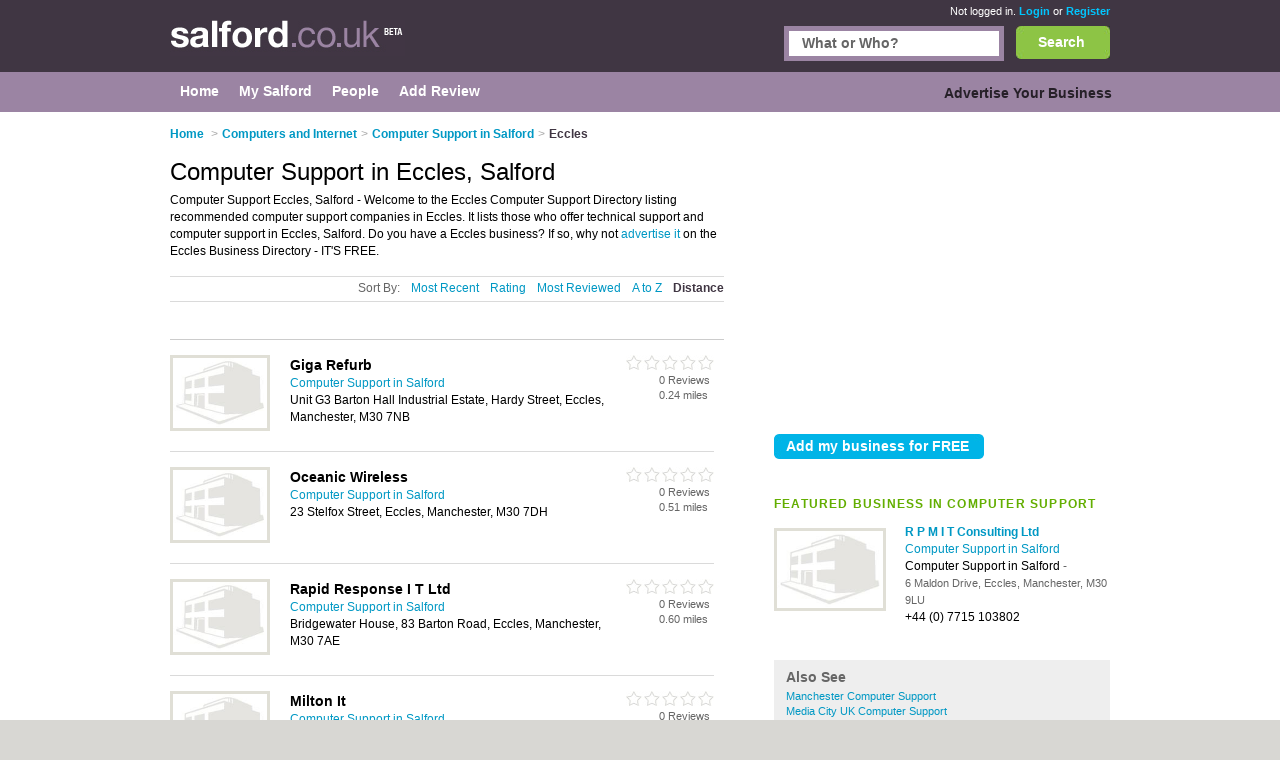

--- FILE ---
content_type: text/html; charset=utf-8
request_url: https://www.salford.co.uk/computer-support/eccles/
body_size: 27007
content:


<!DOCTYPE html>
<html xmlns="http://www.w3.org/1999/xhtml" xml:lang="en" lang="en">

<head id="Head1"><title>Computer Support Eccles, Salford - Computer Support Companies in Eccles</title><meta http-equiv="content-type" content="text/html; charset=iso-8859-1" /><meta name="viewport" content="width=device-width, initial-scale=1.0" /><meta name="description" content="Computer Support Eccles, Salford - Eccles computer support, technical support & computer support companies." />
<meta name="keywords" content="Computer Support Salford, Salford Computer Support, Computer Support in Salford, computer support companies in Salford, Salford technical support, technical support Salford, technical support in Salford" />
<meta name="geo.placename" content="Computer Support at Salford, UK" />


<script>
    document.addEventListener('DOMContentLoaded', () => { setTimeout(initGTM, 5500); });


    function initGTM() {
        if (window.gtmDidInit) {
            // Don't load again
            return false;
        }

        window.gtmDidInit = true;

        // Create the script
        const script = document.createElement('script');
        script.type = 'text/javascript';
        script.onload = () => {
            window.dataLayer = window.dataLayer || [];
            function gtag() { dataLayer.push(arguments); }
            gtag('js', new Date());
            gtag('config', 'G-LVG7V0KR5Z');
        }
        script.src = 'https://www.googletagmanager.com/gtag/js?id=G-E1RENC0QRH';

        // We are still deferring the script
        script.defer = true;

        // Append the script to the body of the document
        document.getElementsByTagName('body')[0].appendChild(script);
    }
</script>
<link rel='canonical' href="https://www.salford.co.uk/computer-support/eccles/" /> 

<link rel="preconnect" href="https://pagead2.googlesyndication.com" /><link rel="preconnect" href="https://googleads.g.doubleclick.net" />
	
	
       <script async src="https://fundingchoicesmessages.google.com/i/pub-3530520775673424?ers=1"></script>
<script>
function waitForGoogCsa(callback, maxAttempts = 15, delay = 200) {
    let attempts = 0;
    (function check() {
        if (typeof window._googCsa === "function") {
            console.log("✅ _googCsa ready");
            callback();
        } else if (++attempts < maxAttempts) {
            setTimeout(check, delay);
        } else {
            console.warn("⚠️ _googCsa never became available");
        }
    })();
}
(function() {
  console.log("🌍 Funding Choices bootstrap starting");
  let started = false;


  function startAds(reason) {
    if (started) return;
    started = true;
    console.log("🚀 Starting ads (" + reason + ")");
    const s1 = document.createElement("script");
    s1.src = "https://pagead2.googlesyndication.com/pagead/js/adsbygoogle.js";
    s1.async = true;
    document.head.appendChild(s1);

    const s2 = document.createElement("script");
    s2.src = "https://www.google.com/adsense/search/ads.js";
    s2.async = true;
    document.head.appendChild(s2);

    window.setTimeout(() => {
      (function(g,o){g[o]=g[o]||function(){(g[o].q=g[o].q||[]).push(arguments);};g[o].t=1*new Date;})(window,"_googCsa");
      window.dispatchEvent(new Event("adCodeLoaded"));
    },300);
  }

  function checkExistingConsent(fc) {
    try {
      const d = fc.getConsentData && fc.getConsentData();
      if (d && (d.consentSignal === "CONSENT_GRANTED" || d.consentFormState === "CONSENT_GRANTED")) {
        startAds("already granted");
        return true;
      }
      if (d && (d.consentSignal === "CONSENT_NOT_GRANTED" || d.consentFormState === "CONSENT_NOT_GRANTED")) {
        console.log("🚫 Consent denied — no ads");
        return true;
      }
    } catch (e) {
      console.warn("⚠️ getConsentData() failed:", e);
    }
    return false;
  }

  // Wait until Funding Choices is ready
  function waitForFC() {
    const fc = window.googlefc;
    if (!fc) return setTimeout(waitForFC, 250);

    fc.callbackQueue = fc.callbackQueue || [];

    // First: check immediately
    if (checkExistingConsent(fc)) return;

    console.log("🕓 Waiting for user choice…");
    fc.callbackQueue.push({
      'CONSENT_DATA_READY': () => {
        console.log("📩 CONSENT_DATA_READY");
        if (checkExistingConsent(fc) === false) startAds("CONSENT_DATA_READY fallback");
      },
      'consentDataReady': () => {
        console.log("📩 consentDataReady (lowercase)");
        if (checkExistingConsent(fc) === false) startAds("consentDataReady fallback");
      }
    });
  }

  waitForFC();
})();
</script>




    <link href="/Content/main.min.css" rel="preload" as="style" onload="this.onload=null;this.rel='stylesheet'"/>
<link href="/Content/main.min.css" rel="stylesheet"/>
</head>

<body id="bodytag" class="yui-skin-sam">
    <form method="post" action="/computer-support/eccles/" id="frmMain">
<div class="aspNetHidden">
<input type="hidden" name="__EVENTTARGET" id="__EVENTTARGET" value="" />
<input type="hidden" name="__EVENTARGUMENT" id="__EVENTARGUMENT" value="" />
<input type="hidden" name="__VIEWSTATE" id="__VIEWSTATE" value="/[base64]/[base64]/[base64]/[base64]/[base64]/[base64]" />
</div>

<script type="text/javascript">
//<![CDATA[
var theForm = document.forms['frmMain'];
if (!theForm) {
    theForm = document.frmMain;
}
function __doPostBack(eventTarget, eventArgument) {
    if (!theForm.onsubmit || (theForm.onsubmit() != false)) {
        theForm.__EVENTTARGET.value = eventTarget;
        theForm.__EVENTARGUMENT.value = eventArgument;
        theForm.submit();
    }
}
//]]>
</script>


        

        
        <div class="outer" id="divMainOuter">
            <div>
                <div class="header">
                    <div class="inner">
                        

<a href="/" class="logo" title="Salford">
    <img title="Salford.co.uk" src="/Images/CityLogos/logo-Salford.jpg" width="235" height="36" alt="Salford.co.uk"/>
</a>
                        
        <div class="status">
            <span>Not logged in.</span> <a href="/Login.aspx">Login</a> or
            <a href="/Register.aspx">Register</a>
        </div>
    
                        


<style>
    #search {
        border: #9b84a3 5px solid;
        display: inline-block;
        float: right;
        height: 25px;
        margin-right: 12px;
        width: 210px;
    }
    .bSearch {
        background: url(/Images/buttons/b-search.jpg) no-repeat top left;
        border: none;
        color: #fff;
        display: block;
        float: right;
        font-size: 14px;
        font-weight: bold;
        height: 33px!important;
        text-align: center;
        width: 94px!important;
    }
    #searchCategories {
        border: #9b84a3 5px solid;
        display: inline-block;
        float: right;
        height: 25px;
        margin-right: 12px;
        width: 210px;
    }
    div.search {
        left: 0;
        margin: 0;
        padding: 0px 0;
        position: relative;
        top: -26px;
        width: 80%;
        display: inline-block;
    }
    div.search {
        float: right;
    }
    
    .searchInput {
        border: 0;
        margin: 0;
        padding: 4px 4px 5px 13px;
        width: 193px;
    }
    .search input {
        font-size: 14px;
        font-weight: bold;
    }

    .autoComplete {
        background: white;
        border: 1px solid #9B84A3;
        z-index: 999;
        position: absolute;
    }
    .autoComplete ul {
        list-style-type: none;
        padding: 5px;
        margin: 0;
     
    }
    .autoComplete ul li {
        padding: 2px 5px;
        white-space: nowrap;
        list-style: none;
        overflow: hidden;

    }
    .autoComplete ul li:hover {
        background: #eee;
    }

</style>
<div class="search mobile-hide">
    
    <button
        id="lnkSearch"
        onclick="searchClick()"
        class="btn bSearch" >Search</button>
    <div id="searchCategories">
        <input id="searchInput" name="searchInput" type="text" class="searchInput" tabindex="2">
        <div id="searchContainer" class="autoComplete"></div>
    </div>

 
  
</div>

<script language="javascript" defer>


    function searchClick() {

        var search = document.getElementById(searchInputId).value;
        console.log(search);
        if (search != null) {
            console.log('search now');
            var url = "/api/search/search?search=" + search;
            console.log(url);
            window.location.href = url;
            return false;
        }

    }

    var autoSearchTimer;

    var searchContainerId = "searchContainer";
    var searchInputId = "searchInput";
    var searchPageUrl = "AutocompleteSearch.aspx";
    var searchPrompt = "What or Who?";

    window.addEventListener('DOMContentLoaded', setup);

    function setup() {
        setupAutoComplete(searchInputId, searchContainerId, searchPageUrl, searchPrompt);
        document.addEventListener("click", function (e) {
            closeAllLists(e.target);
        });
    }

    function setupAutoComplete(inputId, containerId, pageUrl, inputPrompt) {
        console.log(inputId, containerId, pageUrl);
        var input = document.getElementById(inputId);
        console.log(input);
        input.onkeyup = function () {
            if (this.value.length > 2) {
                var searchFor = this.value;
                if (autoSearchTimer) {
                    clearTimeout(autoSearchTimer);
                }
                autoSearchTimer = setTimeout(function () {
                    autoComplete(searchFor, inputId, pageUrl, containerId);
                }, 1000);
            }
        };

        input.value = inputPrompt;
        input.onfocus =
            function () {
                if (input.value == inputPrompt)
                    input.value = '';
            };

        input.onblur =
            function () {
                if (input.value == '')
                    input.value = inputPrompt;
            };

    }

    function autoComplete(query, inputId, pageUrl, resultsId) {
        var input = document.getElementById(inputId);
        var url = "/" + pageUrl + "?query=" + query;
        console.log(url);
        fetch(url).then(response => {
            var resultRaw = response.text();
            resultRaw.then(r => {
                console.log('r', r);
                var result = r.split(";");
                if (result.length>0) {
                    showResults(resultsId, result, inputId);
                }
            });

        })
        .catch(error => {
            console.log('error', error);
        });
    }
    function showResults(listId, terms, inputId) {

        if (terms.length == 0) return;
        var res = document.getElementById(listId);
        var inp = document.getElementById(inputId);
        res.innerHTML = '';
        let list = '';
        for (i = 0; i < terms.length; i++) {
            list += '<li>' + terms[i] + '</li>';
        }
        res.innerHTML = '<ul>' + list + '</ul>';
        res.addEventListener("click", function (e) {
            /*insert the value for the autocomplete text field:*/
            console.log('clicked ', e);
            console.log('clicked ', e, e.target.innerHTML);
            inp.value = e.target.innerHTML;
            console.log(inp.value);
            closeAllLists();
        });
    }

    function closeAllLists(elmnt) {
        /*close all autocomplete lists in the document,
        except the one passed as an argument:*/
        var x = document.getElementsByClassName("autoComplete");

        var inp = document.getElementsByClassName("autoCompleteInput");
        console.log(x, inp);
        for (var i = 0; i < x.length; i++) {
            for (var y = 0; y < inp.length; y++) {
                if (elmnt != x[i] && elmnt != inp[y]) {
                    x[i].innerHTML = '';
                }
            }

        }
    }
</script>

                    </div>
                </div>
                <div class="main-menu">
                    <div class="inner">
                        
    

<div class="topLeftMenu mobile-hide">

    
<ul class="navigation">
    <li><a href="../../" class="subCatHome"><span>Home</span></a></li><li><a href="../../PersonMy.aspx" class="subCatMySalford"><span>My Salford</span></a></li><li><a href="../../People.aspx" class="subCatPeople"><span>People</span></a></li><li class="lastTab"><a href="../../AddReviewSearch.aspx" class="subCatAddReview"><span>Add Review</span></a></li>
</ul>

</div>
    

<div class="topRightMenu mobile-hide">

 
<ul class="navigation">
    <li class="lastTab"><a href="../../SearchMyBusiness.aspx" class="subCatAdvertiseYourBusiness"><span>Advertise Your Business</span></a></li>
</ul>

</div>

                    </div>
                </div>
                <div class="innerContainer">
                    <div class="inner">
                        <div class="main">
                            
    <style>
        

        /* Default desktop layout */
        /*.leftContent {
            order: 1;
            width: 70%;
        }

        .right {
            order: 2;
            width: 30%;
        }*/

        /* On small screens, stack vertically */
        @media screen and (max-width: 720px) {

            .breadcrumb li:first-child,
            .breadcrumb li:nth-child(2) .arrowBreadCrum {
                display: none;
            }
            .header .inner {
                width: 100%;
            }
            .main {
                display: flex;
                flex-wrap: wrap;
            }

            .leftContent, .right {
                width: 88% !important;
            }

            .leftContent {
                order: 1;
            }

            .right {
                order: 2;
            }
        }
    </style>
    <script type="text/javascript">
        function collapseIfUnfilled(adElement, intervalMs, maxWaitMs) {
            intervalMs = intervalMs || 100;
            maxWaitMs = maxWaitMs || 5000;

            var startTime = new Date().getTime();

            function poll() {
                var status = adElement.getAttribute('data-ad-status');

                if (status === 'unfilled') {
                    adElement.style.display = 'none';
                } else if (status !== 'filled' && new Date().getTime() - startTime < maxWaitMs) {
                    setTimeout(poll, intervalMs);
                }
            }

            poll();
        }

        //// Wait for the ad to be rendered first
        //window.addEventListener('load', function () {
        //    var ads = document.getElementsByClassName('adsbygoogle');
        //    for (var i = 0; i < ads.length; i++) {
        //        collapseIfUnfilled(ads[i]);
        //    }
        //});
    </script>


    

<ol class="breadcrumb mobile-hide-small" itemscope itemtype="http://schema.org/BreadcrumbList">
    <li itemprop="itemListElement" itemscope itemtype="http://schema.org/ListItem">
        <a itemprop="item" href="/">
            <span itemprop="name">Home</span>
        </a><meta itemprop="position" content="1"/>
    </li>
    <li itemprop="itemListElement" itemscope="" itemtype="http://schema.org/ListItem"><span class="arrowBreadCrum">></span><a itemprop="item" href="/computers-internet/"><span itemprop="name">Computers and Internet</span></a><meta itemprop="position" content="2"></meta></li><li itemprop="itemListElement" itemscope="" itemtype="http://schema.org/ListItem"><span class="arrowBreadCrum">></span><a itemprop="item" href="/computer-support/"><span itemprop="name">Computer Support in Salford</span></a><meta itemprop="position" content="3"></meta></li><li itemprop="itemListElement" itemscope="" itemtype="http://schema.org/ListItem"><span class="arrowBreadCrum">></span><span itemprop="name">Eccles</span><meta itemprop="position" content="4"></meta></li>
</ol>
    
    
        <script type="text/javascript" charset="utf-8">

            if (window._googCsa) {
                console.log("⚡ _googCsa already loaded — calling showAds immediately");
                showAds();
            } else {
                window.addEventListener('adCodeLoaded', showAds);
            }

            function showAds() {
                var city = 'Salford';
                if (city.toLowerCase() === 'cardiff'||city.toLowerCase() === 'colchester' ||city.toLowerCase() === 'macclesfield' ) {
                    adLoadWithAltTerms();
                } else {
                    adLoad();
                }
            }
            function getBest2OtherTerms(mainCat) {
                // 1. Collect fields
                var providers = [
                    'computer support companies',
                    '',
                    '',
                    '',
                ];

                var products = [
                    'computer support',
                    '',
                    'technical support',
                    'computer maintenance, computer technician services, computer services'
                ];

                var productOther = 'computer maintenance, computer technician services, computer services';

                var productOtherItems= productOther
                    ? productOther.split(',').map(x => x.trim()).filter(x => x.length > 0)
                    : [];

                function normalize(term) {
                    if (!term) return '';
                    term = term.trim().toLowerCase();

                    // Remove basic plural 's' if the word is >3 letters and doesn't end in 'ss'
                    if (term.endsWith('s') && !term.endsWith('ss') && term.length > 3) {
                        term = term.slice(0, -1);
                    }

                    return term;
                }

                function isDistinct(newTerm, selectedTerms) {
                    var newNorm = normalize(newTerm);
                    var mainNorm = normalize(mainCat);

                    return newNorm !== mainNorm &&
                        !selectedTerms.some(existing => {
                            var existingNorm = normalize(existing);
                            return existingNorm === newNorm;
                        });
                }



                var final = [];

                // 3. Pick 1 provider term
                for (var i = 0; i < providers.length; i++) {
                    var term = providers[i];
                    if (term && isDistinct(term, final)) {
                        final.push(term.trim());
                        break;
                    }
                }

                // 4. Pick 1 product term
                for (var i = 0; i < products.length; i++) {
                    var term = products[i];
                    if (term && isDistinct(term, final)) {
                        final.push(term.trim());
                        break;
                    }
                }

                // 5. Pick 1 productOther term (prefer this last)
                for (var i = 0; i < productOtherItems.length; i++) {
                    var term = productOtherItems[i];
                    if (term && isDistinct(term, final)) {
                        final.push(term.trim());
                        break;
                    }
                }

                // 6. Fill up any missing with other unique terms (just in case)
                var backup = providers.concat(products, productOtherItems);
                for (var i = 0; i < backup.length && final.length < 3; i++) {
                    var term = backup[i];
                    if (term && isDistinct(term, final)) {
                        final.push(term.trim());
                    }
                }

                return final.slice(0, 2); 
            }

            function adLoadWithAltTerms() {
                console.log("adLoadWithAltTerms - ads load now results3");

                var inClause = 'Eccles Salford';

                var hasArea = 'True';
                var inClauseCity = ' Salford';
                console.log('hasArea', hasArea);
                console.log('inclause', inClause);
                console.log('inclause city', inClauseCity);

                var mainCat = "Computer Support";
                var query = "Computer Support " + " in " + inClause;
                console.log("adBlock1 query", query);
                var pageOptions = {
                    "pubId": "partner-pub-3530520775673424",
                    'query':query,
                    'styleId': '7623551183',
                   'adsafe': 'high'
               };
                var adBlock1Query = query;

               var adblock1 = {
                   'container': 'adcontainer1',
                   adLoadedCallback: function (containerName, adsLoaded) {
                       console.log(containerName);
                       var adCount = countAdsByIdPrefix(containerName);
                       console.log(containerName + (adsLoaded ? ' received ads.' : ' no ads.',adCount));
                       reportAd('adcontainer1', adsLoaded,adCount,adBlock1Query);
                   }
               };

               var doneOther = true;
               var other2Terms = getBest2OtherTerms(mainCat);
               var adBlock2Query = query;
               var pageOptions2 = Object.assign({}, pageOptions);
               if (other2Terms.length > 0) {
                   query = other2Terms[0] + " in " + inClauseCity;
                   adBlock2Query = query;
                   pageOptions2.query = adBlock2Query;
                   console.log("adBlock2 query", adBlock2Query);
               } else {
                   doneOther = false;
               }
               var adblock2 = {
                   'container': 'adcontainer2',
                   'query':adBlock2Query,
                   adLoadedCallback: function (containerName, adsLoaded) {
                       console.log(containerName);
                       var adCount = countAdsByIdPrefix(containerName);
                       console.log(containerName + (adsLoaded ? ' received ads.' : ' no ads.',adCount));
                       reportAd('adcontainer2', adsLoaded,adCount,adBlock2Query);
                   }
                };

                var adBlock3Query = query;
                var pageOptions3 = Object.assign({}, pageOptions);
                if (other2Terms.length > 1) {
                    adBlock3Query = other2Terms[1] + " in " + inClause;
                    pageOptions3.query = adBlock3Query;
                    console.log("adBlock3 query", adBlock3Query);
                }
                else {
                    doneOther = false;
                }
                var adblock3 = {
                   'container': 'adcontainer3',
                   adLoadedCallback: function (containerName, adsLoaded) {
                       console.log(containerName,'adBlock3Query',adBlock3Query);
                       var adCount = countAdsByIdPrefix(containerName);
                       console.log(containerName + (adsLoaded ? ' received ads.' : ' no ads.',adCount));
                       var sentQuery = query;
                       reportAd('adcontainer3', adsLoaded,adCount,adBlock3Query);
                   }
               };

                console.log('doneOther', doneOther);
                if (doneOther) {
                    waitForGoogCsa(function() {
                        console.log('show ads - adLoadWithAltTerms', pageOptions);
                        _googCsa('ads', pageOptions, adblock1);
                        _googCsa('ads', pageOptions2, adblock2);
                        _googCsa('ads', pageOptions3, adblock3);
                    });
                } else {
                    waitForGoogCsa(function () {
                        _googCsa('ads', pageOptions, adblock1,adblock2,adblock3);
                    });
                }
               
           }
            
            function adLoad() {
                console.log("adLoad - ads load now results3");
                setupObserversForAds();
                var inClause = 'Eccles Salford';

                console.log('inclause', inClause);
                var mainCat = "Computer Support";
                var query = "Computer Support " + " in " + inClause;
                console.log("adBlock1 query", query);
                var pageOptions = {
                    "pubId": "partner-pub-3530520775673424",
                    'query':query,
                    'styleId': '7623551183',
                   'adsafe': 'high'
               };

               var adblock1 = {
                   'container': 'adcontainer1',
                   adLoadedCallback: function (containerName, adsLoaded) {
                       console.log(containerName);
                       var adCount = countAdsByIdPrefix(containerName);
                       console.log(containerName + (adsLoaded ? ' received ads.' : ' no ads.',adCount));
                       reportAd('adcontainer1', adsLoaded,adCount,query);
                   }
               };

               var adblock2 = {
                   'container': 'adcontainer2',
                   adLoadedCallback: function (containerName, adsLoaded) {
                       console.log(containerName);
                       var adCount = countAdsByIdPrefix(containerName);
                       console.log(containerName + (adsLoaded ? ' received ads.' : ' no ads.',adCount));
                       reportAd('adcontainer2', adsLoaded,adCount,query);
                   }
                };

               var adblock3 = {
                   'container': 'adcontainer3',
                   adLoadedCallback: function (containerName, adsLoaded) {
                       console.log(containerName);
                       var adCount = countAdsByIdPrefix(containerName);
                       console.log(containerName + (adsLoaded ? ' received ads.' : ' no ads.',adCount));
                       reportAd('adcontainer3', adsLoaded,adCount,query);
                   }
               };

               var adblocks = [];
               if (document.getElementById('adcontainer1')) {
                   adblocks.push(adblock1);
               }
               if (document.getElementById('adcontainer2')) {
                   adblocks.push(adblock2);
               }
               if (document.getElementById('adcontainer3')) {
                   adblocks.push(adblock3);
               }


               if (adblocks.length > 0) {
                   waitForGoogCsa(function() {
                       console.log('show ads', _googCsa);
                       _googCsa('ads', pageOptions, adblock1);
                       _googCsa('ads', pageOptions2, adblock2);
                       _googCsa('ads', pageOptions3, adblock3);
                   });
               } else {
                   console.log('🚫 No visible ad containers — skipping CSA call.');
               }
           }
          
        </script>
    


    <!-- Show the 'right' div before 'leftContent' div if on desktop. Scroll down for mobile... -->
    <div class="right">
        

<div class=" banner" id="banner1">

    

    <!-- Responsive Advert Block -->
    <ins class="adsbygoogle responsive-advert-block"
         style="display: inline-block"
         data-full-width-responsive="true"
         data-ad-client="ca-pub-3530520775673424"
         data-ad-slot="5930278303"
         >
    </ins>
    <script>
        setTimeout(function () { (adsbygoogle = window.adsbygoogle || []).push({}); }, 200);
    </script>

</div>

<div class="recommend">
    <input type="submit" name="ctl00$plcContentMain$objSubCatListing$ctl01$btnRecommend" value="Add my business for FREE" id="plcContentMain_objSubCatListing_ctl01_btnRecommend" class="btn b210" />
</div>
        <br/>

        

<div class="most-recent">
    
            <h2>FEATURED BUSINESS IN Computer Support</h2>
        

    <table cellspacing="0" cellpadding="0">
        
                <tr>
                    <td class="pic">
                        <a title='R P M I T Consulting Ltd - Computer Support in Salford'
                           href="/listing/1700909-R-P-M-I-T-Consulting-Ltd/">
                            <img id="plcContentMain_objSubCatListing_ctl02_rptFeatured_imgBusinessImage_0" src="../../Images/business-no-image.jpg" alt="R P M I T Consulting Ltd Salford" />
                        </a>
                    </td>
                    <td class="tableRight">
                        <a title='R P M I T Consulting Ltd - Computer Support in Salford'
                           href="/listing/1700909-R-P-M-I-T-Consulting-Ltd/">
                            <h3 class="listingHeader">R P M I T Consulting Ltd</h3>
                        </a>
                        <p>
                            
                                <a
                                    href='/computer-support/'>
                                    Computer Support in Salford
                                </a>
                            
                            Computer Support in Salford
                            <span class="grey">-</span>
                            
                                <a
                                    href='/Results.aspx?'>
                                    
                                </a>
                            
                            
                            <br/>
                            <span class="address">
                                6 Maldon Drive, Eccles, Manchester, M30 9LU
                            </span><br/>
                            <span itemprop="telephone">+44 (0) 7715 103802</span>
                            
                            
                            <div style="height: 7px;"></div>
                            
                            
                            <span class="tags"></span>
                        </p>
                    </td>
                </tr>
            
    </table>
</div>



 
<div id="plcContentMain_objSubCatListing__ctrl_0_AlsoSeeTitle" class="related-links businessPara">

    <h2>Also See</h2>
    
    
            <ul>
        
            <li>
                <a href="/computer-support/manchester/">Manchester Computer Support </a> 
            </li>
        
            <li>
                <a href="/computer-support/media-city-uk/">Media City UK Computer Support </a> 
            </li>
        
            <li>
                <a href="/computer-support/salford-city-centre/">Salford City Centre Computer Support </a> 
            </li>
        
            <li>
                <a href="/computer-support/the-trafford-centre/">The Trafford Centre Computer Support </a> 
            </li>
        
            <li>
                <a href="/computer-support/trafford-park/">Trafford Park Computer Support </a> 
            </li>
        
        </ul>
        
    
    
    

</div>








<div class="related-links businessPara">

    <h2>Related Categories</h2>

    
    
    
            <ul>
        
            <li>
                <a href="/computer-repairs/eccles/">Eccles Computer Repairs
                   
                </a>
              
            </li>
        
            <li>
                <a href="/computer-training/eccles/">Eccles Computer Training
                   
                </a>
              
            </li>
        
            <li>
                <a href="/mobile-phone-repairs/eccles/">Eccles Mobile Phone Repairs
                   
                </a>
              
            </li>
        
            <li>
                <a href="/software-development/eccles/">Eccles Software Development
                   
                </a>
              
            </li>
        
            <li>
                <a href="/telecoms/eccles/">Eccles Telecoms
                   
                </a>
              
            </li>
        
            <li>
                <a href="/web-designers/eccles/">Eccles Web Designers
                   
                </a>
              
            </li>
        
        </ul>
        
    

</div>








    </div>


<div class="leftContent">
    <table cellspacing="0" id="plcContentMain_objSubCatListing_objResultsTop_frmCatgory" style="border-collapse:collapse;">
	<tr>
		<td colspan="2">
        <h1 id="businessHeader">
            Computer Support in Eccles, Salford
        </h1>
    </td>
	</tr>
</table>





    

    

    
    <p class="catintro mobile-hide-small">
        Computer Support Eccles, Salford - Welcome to the Eccles Computer Support Directory listing recommended computer support companies in Eccles. It lists those who offer technical support and computer support in Eccles, Salford. Do you have a Eccles  business? If so, why not <a href='/SearchMyBusiness.aspx'>advertise it</a> on the Eccles Business Directory - IT'S FREE.
    </p>













<div class="searchSort mobile-hide-small">

    <span class="sortBy">Sort By:</span>

    

    <a id="plcContentMain_objSubCatListing_lnkSortRecent" Type="Recent" href="javascript:__doPostBack(&#39;ctl00$plcContentMain$objSubCatListing$lnkSortRecent&#39;,&#39;&#39;)">Most Recent</a>

    <a id="plcContentMain_objSubCatListing_lnkSortRate" Type="Rating" href="javascript:__doPostBack(&#39;ctl00$plcContentMain$objSubCatListing$lnkSortRate&#39;,&#39;&#39;)">Rating</a>

    <a id="plcContentMain_objSubCatListing_lnkSortReview" Type="Review" href="javascript:__doPostBack(&#39;ctl00$plcContentMain$objSubCatListing$lnkSortReview&#39;,&#39;&#39;)">Most Reviewed</a>

    <a id="plcContentMain_objSubCatListing_lnkSortAZ" Type="AZ" href="javascript:__doPostBack(&#39;ctl00$plcContentMain$objSubCatListing$lnkSortAZ&#39;,&#39;&#39;)">A to Z</a>
    <a id="plcContentMain_objSubCatListing_lnkSortDistance" class="active" Type="Distance" href="javascript:__doPostBack(&#39;ctl00$plcContentMain$objSubCatListing$lnkSortDistance&#39;,&#39;&#39;)">Distance</a>
</div>
    

    <div>
        <div id="adcontainer1"></div>
    </div>
    <div>
        <div id="adcontainer2"></div>
    </div>



<br/>

<div class="listType" style="border: solid #CCCCCC; border-width: 1px 0 0 0;">
    <div>
        
                <table class="results" cellspacing="0" border="0" style="border-collapse: collapse;">
                <tbody>
            
                
                    <tr itemscope itemtype='http://schema.org/ProfessionalService'>
                        <td class="pic">
                            <a title='Giga Refurb - Computer Support in Salford'
                               href="/listing/1034982-Giga-Refurb/">
                                <img id="plcContentMain_objSubCatListing_objResults_imgBusinessImage_0" listingPage="" iMarker="" itemprop="image" src="../../Images/business-no-image.jpg" alt="Giga Refurb Salford" style="height:70px;width:94px;" />
                            </a>
                        </td>
                        <td class="midInfo">
                            <h3 id="plcContentMain_objSubCatListing_objResults_h3Header_0" class="listingPage iMarker">

                                <a title='Giga Refurb - Computer Support in Salford'
                                   href="/listing/1034982-Giga-Refurb/">
                                    <span itemprop="name">Giga Refurb</span>
                                </a>
                            </h3>
                                <span style="display: none" itemprop="url">https://www.gigarefurb.co.uk</span>
                            
                                <span style="display: none" itemprop="telephone">+44 (0) 800 024 2476</span>
                            
                            <p>
                                <a href='/computer-support/'>
                                    Computer Support in Salford
                                </a>
                                
                                <br/><span>Unit G3 Barton Hall Industrial Estate, Hardy Street, Eccles, Manchester, M30 7NB</span><br/>
                                <span style="display: none" itemprop="address" itemscope itemtype="http://schema.org/PostalAddress" class="address">
                                    <span itemprop="streetAddress">Unit G3 Barton Hall Industrial Estate, Hardy Street, Eccles, Manchester</span>
                                    <span itemprop="addressLocality">Salford</span>
                                    <span itemprop="postalCode">M30 7NB</span>
                                </span>
                             
                                <strong>
                                    
                                </strong><span class="tags"></span>
                               
                              
                            </p>
                            <input name="ctl00$plcContentMain$objSubCatListing$objResults$ctl01$HiddenPostCode" type="text" id="plcContentMain_objSubCatListing_objResults_HiddenPostCode_0" class="hidden" value=" Giga Refurb   Unit G3 Barton Hall Industrial Estate, Hardy Street  Salford UK | M30 7NB " />
                        </td>
                        <td class="lastInfo mobile-hide-small">
                            <div id="plcContentMain_objSubCatListing_objResults_Div1_0" style="float: right" class="stars-small rate0Small">
                                0&nbsp;Reviews
                                <span class="distance" > 0.24 miles</span>
                            </div>
                        </td>
                    </tr>
                
                
            
                
                    <tr itemscope itemtype='http://schema.org/ProfessionalService'>
                        <td class="pic">
                            <a title='Oceanic Wireless - Computer Support in Salford'
                               href="/listing/1034965-Oceanic-Wireless/">
                                <img id="plcContentMain_objSubCatListing_objResults_imgBusinessImage_1" listingPage="" iMarker="" itemprop="image" src="../../Images/business-no-image.jpg" alt="Oceanic Wireless Salford" style="height:70px;width:94px;" />
                            </a>
                        </td>
                        <td class="midInfo">
                            <h3 id="plcContentMain_objSubCatListing_objResults_h3Header_1" class="listingPage iMarker">

                                <a title='Oceanic Wireless - Computer Support in Salford'
                                   href="/listing/1034965-Oceanic-Wireless/">
                                    <span itemprop="name">Oceanic Wireless</span>
                                </a>
                            </h3>
                                <span style="display: none" itemprop="url">https://www.oceanicwireless.co.uk</span>
                            
                                <span style="display: none" itemprop="telephone">+44 (0) 845 388 4416</span>
                            
                            <p>
                                <a href='/computer-support/'>
                                    Computer Support in Salford
                                </a>
                                
                                <br/><span>23 Stelfox Street, Eccles, Manchester, M30 7DH</span><br/>
                                <span style="display: none" itemprop="address" itemscope itemtype="http://schema.org/PostalAddress" class="address">
                                    <span itemprop="streetAddress">23 Stelfox Street, Eccles, Manchester</span>
                                    <span itemprop="addressLocality">Salford</span>
                                    <span itemprop="postalCode">M30 7DH</span>
                                </span>
                             
                                <strong>
                                    
                                </strong><span class="tags"></span>
                               
                              
                            </p>
                            <input name="ctl00$plcContentMain$objSubCatListing$objResults$ctl02$HiddenPostCode" type="text" id="plcContentMain_objSubCatListing_objResults_HiddenPostCode_1" class="hidden" value=" Oceanic Wireless   23 Stelfox Street  Salford UK | M30 7DH " />
                        </td>
                        <td class="lastInfo mobile-hide-small">
                            <div id="plcContentMain_objSubCatListing_objResults_Div1_1" style="float: right" class="stars-small rate0Small">
                                0&nbsp;Reviews
                                <span class="distance" > 0.51 miles</span>
                            </div>
                        </td>
                    </tr>
                
                
            
                
                    <tr itemscope itemtype='http://schema.org/ProfessionalService'>
                        <td class="pic">
                            <a title='Rapid Response I T Ltd - Computer Support in Salford'
                               href="/listing/1700843-Rapid-Response-I-T-Ltd/">
                                <img id="plcContentMain_objSubCatListing_objResults_imgBusinessImage_2" listingPage="" iMarker="" itemprop="image" src="../../Images/business-no-image.jpg" alt="Rapid Response I T Ltd Salford" style="height:70px;width:94px;" />
                            </a>
                        </td>
                        <td class="midInfo">
                            <h3 id="plcContentMain_objSubCatListing_objResults_h3Header_2" class="listingPage iMarker">

                                <a title='Rapid Response I T Ltd - Computer Support in Salford'
                                   href="/listing/1700843-Rapid-Response-I-T-Ltd/">
                                    <span itemprop="name">Rapid Response I T Ltd</span>
                                </a>
                            </h3>
                                <span style="display: none" itemprop="url">https://www.rapidresponseit.net</span>
                            
                                <span style="display: none" itemprop="telephone">+44 (0) 161 820 4198</span>
                            
                            <p>
                                <a href='/computer-support/'>
                                    Computer Support in Salford
                                </a>
                                
                                <br/><span>Bridgewater House, 83 Barton Road, Eccles, Manchester, M30 7AE</span><br/>
                                <span style="display: none" itemprop="address" itemscope itemtype="http://schema.org/PostalAddress" class="address">
                                    <span itemprop="streetAddress">Bridgewater House, 83 Barton Road, Eccles, Manchester</span>
                                    <span itemprop="addressLocality">Salford</span>
                                    <span itemprop="postalCode">M30 7AE</span>
                                </span>
                             
                                <strong>
                                    
                                </strong><span class="tags"></span>
                               
                              
                            </p>
                            <input name="ctl00$plcContentMain$objSubCatListing$objResults$ctl03$HiddenPostCode" type="text" id="plcContentMain_objSubCatListing_objResults_HiddenPostCode_2" class="hidden" value=" Rapid Response I T Ltd   Bridgewater House, 83 Barton Road  Salford UK | M30 7AE " />
                        </td>
                        <td class="lastInfo mobile-hide-small">
                            <div id="plcContentMain_objSubCatListing_objResults_Div1_2" style="float: right" class="stars-small rate0Small">
                                0&nbsp;Reviews
                                <span class="distance" > 0.60 miles</span>
                            </div>
                        </td>
                    </tr>
                
                
            
                
                    <tr itemscope itemtype='http://schema.org/ProfessionalService'>
                        <td class="pic">
                            <a title='Milton It - Computer Support in Salford'
                               href="/listing/1368101-Milton-It/">
                                <img id="plcContentMain_objSubCatListing_objResults_imgBusinessImage_3" listingPage="" iMarker="" itemprop="image" src="../../Images/business-no-image.jpg" alt="Milton It Salford" style="height:70px;width:94px;" />
                            </a>
                        </td>
                        <td class="midInfo">
                            <h3 id="plcContentMain_objSubCatListing_objResults_h3Header_3" class="listingPage iMarker">

                                <a title='Milton It - Computer Support in Salford'
                                   href="/listing/1368101-Milton-It/">
                                    <span itemprop="name">Milton It</span>
                                </a>
                            </h3>
                                <span style="display: none" itemprop="url">https://www.miltonit.co.uk</span>
                            
                                <span style="display: none" itemprop="telephone">+44 (0) 870 312 1273</span>
                            
                            <p>
                                <a href='/computer-support/'>
                                    Computer Support in Salford
                                </a>
                                
                                <br/><span>29 Eccles Fold, Eccles, Manchester, M30 0NT</span><br/>
                                <span style="display: none" itemprop="address" itemscope itemtype="http://schema.org/PostalAddress" class="address">
                                    <span itemprop="streetAddress">29 Eccles Fold, Eccles, Manchester</span>
                                    <span itemprop="addressLocality">Salford</span>
                                    <span itemprop="postalCode">M30 0NT</span>
                                </span>
                             
                                <strong>
                                    
                                </strong><span class="tags"></span>
                               
                              
                            </p>
                            <input name="ctl00$plcContentMain$objSubCatListing$objResults$ctl04$HiddenPostCode" type="text" id="plcContentMain_objSubCatListing_objResults_HiddenPostCode_3" class="hidden" value=" Milton It   29 Eccles Fold  Salford UK | M30 0NT " />
                        </td>
                        <td class="lastInfo mobile-hide-small">
                            <div id="plcContentMain_objSubCatListing_objResults_Div1_3" style="float: right" class="stars-small rate0Small">
                                0&nbsp;Reviews
                                <span class="distance" > 0.90 miles</span>
                            </div>
                        </td>
                    </tr>
                
                
            
                
                    <tr itemscope itemtype='http://schema.org/ProfessionalService'>
                        <td class="pic">
                            <a title='Solution Computers - Computer Support in Salford'
                               href="/listing/702102-Solution-Computers/">
                                <img id="plcContentMain_objSubCatListing_objResults_imgBusinessImage_4" listingPage="" iMarker="" itemprop="image" src="../../Images/business-no-image.jpg" alt="Solution Computers Salford" style="height:70px;width:94px;" />
                            </a>
                        </td>
                        <td class="midInfo">
                            <h3 id="plcContentMain_objSubCatListing_objResults_h3Header_4" class="listingPage iMarker">

                                <a title='Solution Computers - Computer Support in Salford'
                                   href="/listing/702102-Solution-Computers/">
                                    <span itemprop="name">Solution Computers</span>
                                </a>
                            </h3>
                                <span style="display: none" itemprop="url">https://www.solutioncomputers.co.uk</span>
                            
                                <span style="display: none" itemprop="telephone">+44 (0) 161 660 2208</span>
                            
                            <p>
                                <a href='/computer-support/'>
                                    Computer Support in Salford
                                </a>
                                
                                <br/><span>28 Alma Street, Eccles, Manchester, M30 0EX</span><br/>
                                <span style="display: none" itemprop="address" itemscope itemtype="http://schema.org/PostalAddress" class="address">
                                    <span itemprop="streetAddress">28 Alma Street, Eccles, Manchester</span>
                                    <span itemprop="addressLocality">Salford</span>
                                    <span itemprop="postalCode">M30 0EX</span>
                                </span>
                             
                                <strong>
                                    
                                </strong><span class="tags"></span>
                               
                              
                            </p>
                            <input name="ctl00$plcContentMain$objSubCatListing$objResults$ctl05$HiddenPostCode" type="text" id="plcContentMain_objSubCatListing_objResults_HiddenPostCode_4" class="hidden" value=" Solution Computers   28 Alma Street  Salford UK | M30 0EX " />
                        </td>
                        <td class="lastInfo mobile-hide-small">
                            <div id="plcContentMain_objSubCatListing_objResults_Div1_4" style="float: right" class="stars-small rate0Small">
                                0&nbsp;Reviews
                                <span class="distance" > 0.97 miles</span>
                            </div>
                        </td>
                    </tr>
                
                
            
                
                    <tr itemscope itemtype='http://schema.org/ProfessionalService'>
                        <td class="pic">
                            <a title='Net Team - Computer Support in Salford'
                               href="/listing/1368059-Net-Team/">
                                <img id="plcContentMain_objSubCatListing_objResults_imgBusinessImage_5" listingPage="" iMarker="" itemprop="image" src="../../Images/business-no-image.jpg" alt="Net Team Salford" style="height:70px;width:94px;" />
                            </a>
                        </td>
                        <td class="midInfo">
                            <h3 id="plcContentMain_objSubCatListing_objResults_h3Header_5" class="listingPage iMarker">

                                <a title='Net Team - Computer Support in Salford'
                                   href="/listing/1368059-Net-Team/">
                                    <span itemprop="name">Net Team</span>
                                </a>
                            </h3>
                                <span style="display: none" itemprop="url">https://www.netteam.co.uk</span>
                            
                                <span style="display: none" itemprop="telephone">+44 (0) 1635 262560</span>
                            
                            <p>
                                <a href='/computer-support/'>
                                    Computer Support in Salford
                                </a>
                                
                                <br/><span>City Approach, 1 Albert Street, Eccles, Manchester, M30 0BG</span><br/>
                                <span style="display: none" itemprop="address" itemscope itemtype="http://schema.org/PostalAddress" class="address">
                                    <span itemprop="streetAddress">City Approach, 1 Albert Street, Eccles, Manchester</span>
                                    <span itemprop="addressLocality">Salford</span>
                                    <span itemprop="postalCode">M30 0BG</span>
                                </span>
                             
                                <strong>
                                    
                                </strong><span class="tags"></span>
                               
                              
                            </p>
                            <input name="ctl00$plcContentMain$objSubCatListing$objResults$ctl06$HiddenPostCode" type="text" id="plcContentMain_objSubCatListing_objResults_HiddenPostCode_5" class="hidden" value=" Net Team   City Approach, 1 Albert Street  Salford UK | M30 0BG " />
                        </td>
                        <td class="lastInfo mobile-hide-small">
                            <div id="plcContentMain_objSubCatListing_objResults_Div1_5" style="float: right" class="stars-small rate0Small">
                                0&nbsp;Reviews
                                <span class="distance" > 1.10 miles</span>
                            </div>
                        </td>
                    </tr>
                
                
            
                
                    <tr itemscope itemtype='http://schema.org/ProfessionalService'>
                        <td class="pic">
                            <a title='Selfridges Technology Department - Computer Support in Salford'
                               href="/listing/1032823-Selfridges-Technology-Department/">
                                <img id="plcContentMain_objSubCatListing_objResults_imgBusinessImage_6" listingPage="" iMarker="" itemprop="image" src="../../Images/business-no-image.jpg" alt="Selfridges Technology Department Salford" style="height:70px;width:94px;" />
                            </a>
                        </td>
                        <td class="midInfo">
                            <h3 id="plcContentMain_objSubCatListing_objResults_h3Header_6" class="listingPage iMarker">

                                <a title='Selfridges Technology Department - Computer Support in Salford'
                                   href="/listing/1032823-Selfridges-Technology-Department/">
                                    <span itemprop="name">Selfridges Technology Department</span>
                                </a>
                            </h3>
                                <span style="display: none" itemprop="url">https://www.selfridges.com</span>
                            
                                <span style="display: none" itemprop="telephone">+44 (0) 161 629 1161</span>
                            
                            <p>
                                <a href='/computer-support/'>
                                    Computer Support in Salford
                                </a>
                                
                                <br/><span>1 The Dome, The Trafford Centre, Manchester, M17 8DA</span><br/>
                                <span style="display: none" itemprop="address" itemscope itemtype="http://schema.org/PostalAddress" class="address">
                                    <span itemprop="streetAddress">1 The Dome, The Trafford Centre, Manchester</span>
                                    <span itemprop="addressLocality">Salford</span>
                                    <span itemprop="postalCode">M17 8DA</span>
                                </span>
                             
                                <strong>
                                    
                                </strong><span class="tags"></span>
                               
                              
                            </p>
                            <input name="ctl00$plcContentMain$objSubCatListing$objResults$ctl07$HiddenPostCode" type="text" id="plcContentMain_objSubCatListing_objResults_HiddenPostCode_6" class="hidden" value=" Selfridges Technology Department   1 The Dome  Salford UK | M17 8DA " />
                        </td>
                        <td class="lastInfo mobile-hide-small">
                            <div id="plcContentMain_objSubCatListing_objResults_Div1_6" style="float: right" class="stars-small rate0Small">
                                0&nbsp;Reviews
                                <span class="distance" > 1.30 miles</span>
                            </div>
                        </td>
                    </tr>
                
                
                    <tr>
                        <td style="border: solid #CCCCCC; border-width: 0 0 1px 0; padding-top: 0;" colspan="3">
                            <div id='adcontainer3'></div>
                        </td>
                    </tr>
                
            
                
                    <tr itemscope itemtype='http://schema.org/ProfessionalService'>
                        <td class="pic">
                            <a title='Total Computers - Computer Support in Salford'
                               href="/listing/1036686-Total-Computers/">
                                <img id="plcContentMain_objSubCatListing_objResults_imgBusinessImage_7" listingPage="" iMarker="" itemprop="image" src="../../Images/business-no-image.jpg" alt="Total Computers Salford" style="height:70px;width:94px;" />
                            </a>
                        </td>
                        <td class="midInfo">
                            <h3 id="plcContentMain_objSubCatListing_objResults_h3Header_7" class="listingPage iMarker">

                                <a title='Total Computers - Computer Support in Salford'
                                   href="/listing/1036686-Total-Computers/">
                                    <span itemprop="name">Total Computers</span>
                                </a>
                            </h3>
                                <span style="display: none" itemprop="url">https://www.total-computers.co.uk</span>
                            
                                <span style="display: none" itemprop="telephone">+44 (0) 161 707 6462</span>
                            
                            <p>
                                <a href='/computer-support/'>
                                    Computer Support in Salford
                                </a>
                                
                                <br/><span>Unit 3 659 Eccles New Road, Salford, M50 1AY</span><br/>
                                <span style="display: none" itemprop="address" itemscope itemtype="http://schema.org/PostalAddress" class="address">
                                    <span itemprop="streetAddress">Unit 3 659 Eccles New Road, Salford</span>
                                    <span itemprop="addressLocality">Salford</span>
                                    <span itemprop="postalCode">M50 1AY</span>
                                </span>
                             
                                <strong>
                                    
                                </strong><span class="tags"></span>
                               
                              
                            </p>
                            <input name="ctl00$plcContentMain$objSubCatListing$objResults$ctl08$HiddenPostCode" type="text" id="plcContentMain_objSubCatListing_objResults_HiddenPostCode_7" class="hidden" value=" Total Computers   Unit 3 659 Eccles New Road  Salford UK | M50 1AY " />
                        </td>
                        <td class="lastInfo mobile-hide-small">
                            <div id="plcContentMain_objSubCatListing_objResults_Div1_7" style="float: right" class="stars-small rate0Small">
                                0&nbsp;Reviews
                                <span class="distance" > 1.71 miles</span>
                            </div>
                        </td>
                    </tr>
                
                
            
                
                    <tr itemscope itemtype='http://schema.org/ProfessionalService'>
                        <td class="pic">
                            <a title='Lima Networks - Computer Support in Salford'
                               href="/listing/1036695-Lima-Networks/">
                                <img id="plcContentMain_objSubCatListing_objResults_imgBusinessImage_8" listingPage="" iMarker="" itemprop="image" src="../../Images/business-no-image.jpg" alt="Lima Networks Salford" style="height:70px;width:94px;" />
                            </a>
                        </td>
                        <td class="midInfo">
                            <h3 id="plcContentMain_objSubCatListing_objResults_h3Header_8" class="listingPage iMarker">

                                <a title='Lima Networks - Computer Support in Salford'
                                   href="/listing/1036695-Lima-Networks/">
                                    <span itemprop="name">Lima Networks</span>
                                </a>
                            </h3>
                                <span style="display: none" itemprop="url">https://www.limanetworks.com</span>
                            
                                <span style="display: none" itemprop="telephone">+44 (0) 345 345 1110</span>
                            
                            <p>
                                <a href='/computer-support/'>
                                    Computer Support in Salford
                                </a>
                                
                                <br/><span>Unit 6 Digital Park, Pacific Way, Salford, M50 1DR</span><br/>
                                <span style="display: none" itemprop="address" itemscope itemtype="http://schema.org/PostalAddress" class="address">
                                    <span itemprop="streetAddress">Unit 6 Digital Park, Pacific Way, Salford</span>
                                    <span itemprop="addressLocality">Salford</span>
                                    <span itemprop="postalCode">M50 1DR</span>
                                </span>
                             
                                <strong>
                                    
                                </strong><span class="tags"></span>
                               
                              
                            </p>
                            <input name="ctl00$plcContentMain$objSubCatListing$objResults$ctl09$HiddenPostCode" type="text" id="plcContentMain_objSubCatListing_objResults_HiddenPostCode_8" class="hidden" value=" Lima Networks   Unit 6 Digital Park, Pacific Way  Salford UK | M50 1DR " />
                        </td>
                        <td class="lastInfo mobile-hide-small">
                            <div id="plcContentMain_objSubCatListing_objResults_Div1_8" style="float: right" class="stars-small rate0Small">
                                0&nbsp;Reviews
                                <span class="distance" > 2.22 miles</span>
                            </div>
                        </td>
                    </tr>
                
                
            
                
                    <tr itemscope itemtype='http://schema.org/ProfessionalService'>
                        <td class="pic">
                            <a title='C N I Solutions - Computer Support in Salford'
                               href="/listing/1032714-C-N-I-Solutions/">
                                <img id="plcContentMain_objSubCatListing_objResults_imgBusinessImage_9" listingPage="" iMarker="" itemprop="image" src="../../Images/business-no-image.jpg" alt="C N I Solutions Salford" style="height:70px;width:94px;" />
                            </a>
                        </td>
                        <td class="midInfo">
                            <h3 id="plcContentMain_objSubCatListing_objResults_h3Header_9" class="listingPage iMarker">

                                <a title='C N I Solutions - Computer Support in Salford'
                                   href="/listing/1032714-C-N-I-Solutions/">
                                    <span itemprop="name">C N I Solutions</span>
                                </a>
                            </h3>
                                <span style="display: none" itemprop="url">https://www.cnisolutions.co.uk</span>
                            
                                <span style="display: none" itemprop="telephone">+44 (0) 161 761 2604</span>
                            
                            <p>
                                <a href='/computer-support/'>
                                    Computer Support in Salford
                                </a>
                                
                                <br/><span>9 Avocado Court, Commerce Way, Trafford Park, Manchester, M17 1HW</span><br/>
                                <span style="display: none" itemprop="address" itemscope itemtype="http://schema.org/PostalAddress" class="address">
                                    <span itemprop="streetAddress">9 Avocado Court, Commerce Way, Trafford Park, Manchester</span>
                                    <span itemprop="addressLocality">Salford</span>
                                    <span itemprop="postalCode">M17 1HW</span>
                                </span>
                             
                                <strong>
                                    
                                </strong><span class="tags"></span>
                               
                              
                            </p>
                            <input name="ctl00$plcContentMain$objSubCatListing$objResults$ctl10$HiddenPostCode" type="text" id="plcContentMain_objSubCatListing_objResults_HiddenPostCode_9" class="hidden" value=" C N I Solutions   9 Avocado Court, Commerce Way  Salford UK | M17 1HW " />
                        </td>
                        <td class="lastInfo mobile-hide-small">
                            <div id="plcContentMain_objSubCatListing_objResults_Div1_9" style="float: right" class="stars-small rate0Small">
                                0&nbsp;Reviews
                                <span class="distance" > 2.58 miles</span>
                            </div>
                        </td>
                    </tr>
                
                
            
                
                    <tr itemscope itemtype='http://schema.org/ProfessionalService'>
                        <td class="pic">
                            <a title='Miranex Ltd - Computer Support in Salford'
                               href="/listing/1369988-Miranex-Ltd/">
                                <img id="plcContentMain_objSubCatListing_objResults_imgBusinessImage_10" listingPage="" iMarker="" itemprop="image" src="../../Images/business-no-image.jpg" alt="Miranex Ltd Salford" style="height:70px;width:94px;" />
                            </a>
                        </td>
                        <td class="midInfo">
                            <h3 id="plcContentMain_objSubCatListing_objResults_h3Header_10" class="listingPage iMarker">

                                <a title='Miranex Ltd - Computer Support in Salford'
                                   href="/listing/1369988-Miranex-Ltd/">
                                    <span itemprop="name">Miranex Ltd</span>
                                </a>
                            </h3>
                                <span style="display: none" itemprop="url">https://www.miranex.com</span>
                            
                                <span style="display: none" itemprop="telephone">+44 (0) 844 502 2250</span>
                            
                            <p>
                                <a href='/computer-support/'>
                                    Computer Support in Salford
                                </a>
                                
                                <br/><span>The Landing, Mediacityuk, Media City UK, Salford, M50 2ST</span><br/>
                                <span style="display: none" itemprop="address" itemscope itemtype="http://schema.org/PostalAddress" class="address">
                                    <span itemprop="streetAddress">The Landing, Mediacityuk, Media City UK, Salford</span>
                                    <span itemprop="addressLocality">Salford</span>
                                    <span itemprop="postalCode">M50 2ST</span>
                                </span>
                             
                                <strong>
                                    
                                </strong><span class="tags"></span>
                               
                              
                            </p>
                            <input name="ctl00$plcContentMain$objSubCatListing$objResults$ctl11$HiddenPostCode" type="text" id="plcContentMain_objSubCatListing_objResults_HiddenPostCode_10" class="hidden" value=" Miranex Ltd   The Landing, Mediacityuk  Salford UK | M50 2ST " />
                        </td>
                        <td class="lastInfo mobile-hide-small">
                            <div id="plcContentMain_objSubCatListing_objResults_Div1_10" style="float: right" class="stars-small rate0Small">
                                0&nbsp;Reviews
                                <span class="distance" > 2.73 miles</span>
                            </div>
                        </td>
                    </tr>
                
                
            
                
                    <tr itemscope itemtype='http://schema.org/ProfessionalService'>
                        <td class="pic">
                            <a title='Cloud53 - Computer Support in Salford'
                               href="/listing/1698558-Cloud53/">
                                <img id="plcContentMain_objSubCatListing_objResults_imgBusinessImage_11" listingPage="" iMarker="" itemprop="image" src="../../Images/business-no-image.jpg" alt="Cloud53 Salford" style="height:70px;width:94px;" />
                            </a>
                        </td>
                        <td class="midInfo">
                            <h3 id="plcContentMain_objSubCatListing_objResults_h3Header_11" class="listingPage iMarker">

                                <a title='Cloud53 - Computer Support in Salford'
                                   href="/listing/1698558-Cloud53/">
                                    <span itemprop="name">Cloud53</span>
                                </a>
                            </h3>
                                <span style="display: none" itemprop="url">https://www.cloud53.co.uk</span>
                            
                                <span style="display: none" itemprop="telephone">+44 (0) 845 557 8687</span>
                            
                            <p>
                                <a href='/computer-support/'>
                                    Computer Support in Salford
                                </a>
                                
                                <br/><span>Collease House, 250 Wharfside Way, Trafford Park, Manchester, M17 1AW</span><br/>
                                <span style="display: none" itemprop="address" itemscope itemtype="http://schema.org/PostalAddress" class="address">
                                    <span itemprop="streetAddress">Collease House, 250 Wharfside Way, Trafford Park, Manchester</span>
                                    <span itemprop="addressLocality">Salford</span>
                                    <span itemprop="postalCode">M17 1AW</span>
                                </span>
                             
                                <strong>
                                    
                                </strong><span class="tags"></span>
                               
                              
                            </p>
                            <input name="ctl00$plcContentMain$objSubCatListing$objResults$ctl12$HiddenPostCode" type="text" id="plcContentMain_objSubCatListing_objResults_HiddenPostCode_11" class="hidden" value=" Cloud53   Collease House, 250 Wharfside Way  Salford UK | M17 1AW " />
                        </td>
                        <td class="lastInfo mobile-hide-small">
                            <div id="plcContentMain_objSubCatListing_objResults_Div1_11" style="float: right" class="stars-small rate0Small">
                                0&nbsp;Reviews
                                <span class="distance" > 2.78 miles</span>
                            </div>
                        </td>
                    </tr>
                
                
            
                
                    <tr itemscope itemtype='http://schema.org/ProfessionalService'>
                        <td class="pic">
                            <a title='Softco - Computer Support in Salford'
                               href="/listing/1036774-Softco/">
                                <img id="plcContentMain_objSubCatListing_objResults_imgBusinessImage_12" listingPage="" iMarker="" itemprop="image" src="../../Images/business-no-image.jpg" alt="Softco Salford" style="height:70px;width:94px;" />
                            </a>
                        </td>
                        <td class="midInfo">
                            <h3 id="plcContentMain_objSubCatListing_objResults_h3Header_12" class="listingPage iMarker">

                                <a title='Softco - Computer Support in Salford'
                                   href="/listing/1036774-Softco/">
                                    <span itemprop="name">Softco</span>
                                </a>
                            </h3>
                                <span style="display: none" itemprop="url">https://www.softco.com</span>
                            
                                <span style="display: none" itemprop="telephone">+44 (0) 121 288 0768</span>
                            
                            <p>
                                <a href='/computer-support/'>
                                    Computer Support in Salford
                                </a>
                                
                                <br/><span>Digital World Centre Lowry Plaza, 1 The Quays, Salford, M50 3UB</span><br/>
                                <span style="display: none" itemprop="address" itemscope itemtype="http://schema.org/PostalAddress" class="address">
                                    <span itemprop="streetAddress">Digital World Centre Lowry Plaza, 1 The Quays, Salford</span>
                                    <span itemprop="addressLocality">Salford</span>
                                    <span itemprop="postalCode">M50 3UB</span>
                                </span>
                             
                                <strong>
                                    
                                </strong><span class="tags"></span>
                               
                              
                            </p>
                            <input name="ctl00$plcContentMain$objSubCatListing$objResults$ctl13$HiddenPostCode" type="text" id="plcContentMain_objSubCatListing_objResults_HiddenPostCode_12" class="hidden" value=" Softco   Digital World Centre Lowry Plaza, 1 The Quays  Salford UK | M50 3UB " />
                        </td>
                        <td class="lastInfo mobile-hide-small">
                            <div id="plcContentMain_objSubCatListing_objResults_Div1_12" style="float: right" class="stars-small rate0Small">
                                0&nbsp;Reviews
                                <span class="distance" > 2.96 miles</span>
                            </div>
                        </td>
                    </tr>
                
                
            
                
                    <tr itemscope itemtype='http://schema.org/ProfessionalService'>
                        <td class="pic">
                            <a title='Terahost - Computer Support in Salford'
                               href="/listing/704107-Terahost/">
                                <img id="plcContentMain_objSubCatListing_objResults_imgBusinessImage_13" listingPage="" iMarker="" itemprop="image" src="../../Images/business-no-image.jpg" alt="Terahost Salford" style="height:70px;width:94px;" />
                            </a>
                        </td>
                        <td class="midInfo">
                            <h3 id="plcContentMain_objSubCatListing_objResults_h3Header_13" class="listingPage iMarker">

                                <a title='Terahost - Computer Support in Salford'
                                   href="/listing/704107-Terahost/">
                                    <span itemprop="name">Terahost</span>
                                </a>
                            </h3>
                                <span style="display: none" itemprop="url">https://www.terahost.co.uk</span>
                            
                                <span style="display: none" itemprop="telephone">+44 (0) 161 327 2829</span>
                            
                            <p>
                                <a href='/computer-support/'>
                                    Computer Support in Salford
                                </a>
                                
                                <br/><span>St James House, Pendleton Way, Salford, M6 5FW</span><br/>
                                <span style="display: none" itemprop="address" itemscope itemtype="http://schema.org/PostalAddress" class="address">
                                    <span itemprop="streetAddress">St James House, Pendleton Way, Salford</span>
                                    <span itemprop="addressLocality">Salford</span>
                                    <span itemprop="postalCode">M6 5FW</span>
                                </span>
                             
                                <strong>
                                    
                                </strong><span class="tags"></span>
                               
                              
                            </p>
                            <input name="ctl00$plcContentMain$objSubCatListing$objResults$ctl14$HiddenPostCode" type="text" id="plcContentMain_objSubCatListing_objResults_HiddenPostCode_13" class="hidden" value=" Terahost   St James House, Pendleton Way  Salford UK | M6 5FW " />
                        </td>
                        <td class="lastInfo mobile-hide-small">
                            <div id="plcContentMain_objSubCatListing_objResults_Div1_13" style="float: right" class="stars-small rate0Small">
                                0&nbsp;Reviews
                                <span class="distance" > 3.12 miles</span>
                            </div>
                        </td>
                    </tr>
                
                
            
                
                    <tr itemscope itemtype='http://schema.org/ProfessionalService'>
                        <td class="pic">
                            <a title='Apex Computing Services - Computer Support in Salford'
                               href="/listing/1370035-Apex-Computing-Services/">
                                <img id="plcContentMain_objSubCatListing_objResults_imgBusinessImage_14" listingPage="" iMarker="" itemprop="image" src="../../Images/business-no-image.jpg" alt="Apex Computing Services Salford" style="height:70px;width:94px;" />
                            </a>
                        </td>
                        <td class="midInfo">
                            <h3 id="plcContentMain_objSubCatListing_objResults_h3Header_14" class="listingPage iMarker">

                                <a title='Apex Computing Services - Computer Support in Salford'
                                   href="/listing/1370035-Apex-Computing-Services/">
                                    <span itemprop="name">Apex Computing Services</span>
                                </a>
                            </h3>
                                <span style="display: none" itemprop="url">https://www.apexcomputing.co.uk</span>
                            
                                <span style="display: none" itemprop="telephone">+44 (0) 161 233 0099</span>
                            
                            <p>
                                <a href='/computer-support/'>
                                    Computer Support in Salford
                                </a>
                                
                                <br/><span>Laser House, Waterfront Quay, Salford, M50 3XW</span><br/>
                                <span style="display: none" itemprop="address" itemscope itemtype="http://schema.org/PostalAddress" class="address">
                                    <span itemprop="streetAddress">Laser House, Waterfront Quay, Salford</span>
                                    <span itemprop="addressLocality">Salford</span>
                                    <span itemprop="postalCode">M50 3XW</span>
                                </span>
                             
                                <strong>
                                    
                                </strong><span class="tags"></span>
                               
                              
                            </p>
                            <input name="ctl00$plcContentMain$objSubCatListing$objResults$ctl15$HiddenPostCode" type="text" id="plcContentMain_objSubCatListing_objResults_HiddenPostCode_14" class="hidden" value=" Apex Computing Services   Laser House, Waterfront Quay  Salford UK | M50 3XW " />
                        </td>
                        <td class="lastInfo mobile-hide-small">
                            <div id="plcContentMain_objSubCatListing_objResults_Div1_14" style="float: right" class="stars-small rate0Small">
                                0&nbsp;Reviews
                                <span class="distance" > 3.20 miles</span>
                            </div>
                        </td>
                    </tr>
                
                
            
                
                    <tr itemscope itemtype='http://schema.org/ProfessionalService'>
                        <td class="pic">
                            <a title='Remtek Systems Ltd - Computer Support in Salford'
                               href="/listing/704143-Remtek-Systems-Ltd/">
                                <img id="plcContentMain_objSubCatListing_objResults_imgBusinessImage_15" listingPage="" iMarker="" itemprop="image" src="../../Images/business-no-image.jpg" alt="Remtek Systems Ltd Salford" style="height:70px;width:94px;" />
                            </a>
                        </td>
                        <td class="midInfo">
                            <h3 id="plcContentMain_objSubCatListing_objResults_h3Header_15" class="listingPage iMarker">

                                <a title='Remtek Systems Ltd - Computer Support in Salford'
                                   href="/listing/704143-Remtek-Systems-Ltd/">
                                    <span itemprop="name">Remtek Systems Ltd</span>
                                </a>
                            </h3>
                                <span style="display: none" itemprop="url">https://www.remtek-online.co.uk</span>
                            
                                <span style="display: none" itemprop="telephone">+44 (0) 161 745 8353</span>
                            
                            <p>
                                <a href='/computer-support/'>
                                    Computer Support in Salford
                                </a>
                                
                                <br/><span>Unit 42 Salford University Business Park, Leslie Hough Way, Salford, M6 6AJ</span><br/>
                                <span style="display: none" itemprop="address" itemscope itemtype="http://schema.org/PostalAddress" class="address">
                                    <span itemprop="streetAddress">Unit 42 Salford University Business Park, Leslie Hough Way, Salford</span>
                                    <span itemprop="addressLocality">Salford</span>
                                    <span itemprop="postalCode">M6 6AJ</span>
                                </span>
                             
                                <strong>
                                    
                                </strong><span class="tags"></span>
                               
                              
                            </p>
                            <input name="ctl00$plcContentMain$objSubCatListing$objResults$ctl16$HiddenPostCode" type="text" id="plcContentMain_objSubCatListing_objResults_HiddenPostCode_15" class="hidden" value=" Remtek Systems Ltd   Unit 42 Salford University Business Park, Leslie Hough Way  Salford UK | M6 6AJ " />
                        </td>
                        <td class="lastInfo mobile-hide-small">
                            <div id="plcContentMain_objSubCatListing_objResults_Div1_15" style="float: right" class="stars-small rate0Small">
                                0&nbsp;Reviews
                                <span class="distance" > 3.77 miles</span>
                            </div>
                        </td>
                    </tr>
                
                
            
                
                    <tr itemscope itemtype='http://schema.org/ProfessionalService'>
                        <td class="pic">
                            <a title='Linten Technologies - Computer Support in Salford'
                               href="/listing/1367990-Linten-Technologies/">
                                <img id="plcContentMain_objSubCatListing_objResults_imgBusinessImage_16" listingPage="" iMarker="" itemprop="image" src="../../Images/business-no-image.jpg" alt="Linten Technologies Salford" style="height:70px;width:94px;" />
                            </a>
                        </td>
                        <td class="midInfo">
                            <h3 id="plcContentMain_objSubCatListing_objResults_h3Header_16" class="listingPage iMarker">

                                <a title='Linten Technologies - Computer Support in Salford'
                                   href="/listing/1367990-Linten-Technologies/">
                                    <span itemprop="name">Linten Technologies</span>
                                </a>
                            </h3>
                                <span style="display: none" itemprop="url">https://www.linten.co.uk</span>
                            
                                <span style="display: none" itemprop="telephone">+44 (0) 333 305 2332</span>
                            
                            <p>
                                <a href='/computer-support/'>
                                    Computer Support in Salford
                                </a>
                                
                                <br/><span>Wellington Mill, Duke Street, Manchester, M3 4NF</span><br/>
                                <span style="display: none" itemprop="address" itemscope itemtype="http://schema.org/PostalAddress" class="address">
                                    <span itemprop="streetAddress">Wellington Mill, Duke Street, Manchester</span>
                                    <span itemprop="addressLocality">Salford</span>
                                    <span itemprop="postalCode">M3 4NF</span>
                                </span>
                             
                                <strong>
                                    
                                </strong><span class="tags"></span>
                               
                              
                            </p>
                            <input name="ctl00$plcContentMain$objSubCatListing$objResults$ctl17$HiddenPostCode" type="text" id="plcContentMain_objSubCatListing_objResults_HiddenPostCode_16" class="hidden" value=" Linten Technologies   Wellington Mill, Duke Street  Salford UK | M3 4NF " />
                        </td>
                        <td class="lastInfo mobile-hide-small">
                            <div id="plcContentMain_objSubCatListing_objResults_Div1_16" style="float: right" class="stars-small rate0Small">
                                0&nbsp;Reviews
                                <span class="distance" > 4.55 miles</span>
                            </div>
                        </td>
                    </tr>
                
                
            
                
                    <tr itemscope itemtype='http://schema.org/ProfessionalService'>
                        <td class="pic">
                            <a title='Nomical - Computer Support in Salford'
                               href="/listing/701967-Nomical/">
                                <img id="plcContentMain_objSubCatListing_objResults_imgBusinessImage_17" listingPage="" iMarker="" itemprop="image" src="../../Images/business-no-image.jpg" alt="Nomical Salford" style="height:70px;width:94px;" />
                            </a>
                        </td>
                        <td class="midInfo">
                            <h3 id="plcContentMain_objSubCatListing_objResults_h3Header_17" class="listingPage iMarker">

                                <a title='Nomical - Computer Support in Salford'
                                   href="/listing/701967-Nomical/">
                                    <span itemprop="name">Nomical</span>
                                </a>
                            </h3>
                                <span style="display: none" itemprop="url">https://www.nomical.com</span>
                            
                                <span style="display: none" itemprop="telephone">+44 (0) 844 384 3000</span>
                            
                            <p>
                                <a href='/computer-support/'>
                                    Computer Support in Salford
                                </a>
                                
                                <br/><span>1 Quay Street, Manchester, M3 3JE</span><br/>
                                <span style="display: none" itemprop="address" itemscope itemtype="http://schema.org/PostalAddress" class="address">
                                    <span itemprop="streetAddress">1 Quay Street, Manchester</span>
                                    <span itemprop="addressLocality">Salford</span>
                                    <span itemprop="postalCode">M3 3JE</span>
                                </span>
                             
                                <strong>
                                    
                                </strong><span class="tags"></span>
                               
                              
                            </p>
                            <input name="ctl00$plcContentMain$objSubCatListing$objResults$ctl18$HiddenPostCode" type="text" id="plcContentMain_objSubCatListing_objResults_HiddenPostCode_17" class="hidden" value=" Nomical   1 Quay Street  Salford UK | M3 3JE " />
                        </td>
                        <td class="lastInfo mobile-hide-small">
                            <div id="plcContentMain_objSubCatListing_objResults_Div1_17" style="float: right" class="stars-small rate0Small">
                                0&nbsp;Reviews
                                <span class="distance" > 4.61 miles</span>
                            </div>
                        </td>
                    </tr>
                
                
            
                
                    <tr itemscope itemtype='http://schema.org/ProfessionalService'>
                        <td class="pic">
                            <a title='G S Omega - Computer Support in Salford'
                               href="/listing/1034700-G-S-Omega/">
                                <img id="plcContentMain_objSubCatListing_objResults_imgBusinessImage_18" listingPage="" iMarker="" itemprop="image" src="../../Images/business-no-image.jpg" alt="G S Omega Salford" style="height:70px;width:94px;" />
                            </a>
                        </td>
                        <td class="midInfo">
                            <h3 id="plcContentMain_objSubCatListing_objResults_h3Header_18" class="listingPage iMarker">

                                <a title='G S Omega - Computer Support in Salford'
                                   href="/listing/1034700-G-S-Omega/">
                                    <span itemprop="name">G S Omega</span>
                                </a>
                            </h3>
                                <span style="display: none" itemprop="url">https://www.gsomega.co.uk</span>
                            
                                <span style="display: none" itemprop="telephone">+44 (0) 20 3637 6449</span>
                            
                            <p>
                                <a href='/computer-support/'>
                                    Computer Support in Salford
                                </a>
                                
                                <br/><span>125 Deansgate, Manchester, M3 2BY</span><br/>
                                <span style="display: none" itemprop="address" itemscope itemtype="http://schema.org/PostalAddress" class="address">
                                    <span itemprop="streetAddress">125 Deansgate, Manchester</span>
                                    <span itemprop="addressLocality">Salford</span>
                                    <span itemprop="postalCode">M3 2BY</span>
                                </span>
                             
                                <strong>
                                    
                                </strong><span class="tags"></span>
                               
                              
                            </p>
                            <input name="ctl00$plcContentMain$objSubCatListing$objResults$ctl19$HiddenPostCode" type="text" id="plcContentMain_objSubCatListing_objResults_HiddenPostCode_18" class="hidden" value=" G S Omega   125 Deansgate  Salford UK | M3 2BY " />
                        </td>
                        <td class="lastInfo mobile-hide-small">
                            <div id="plcContentMain_objSubCatListing_objResults_Div1_18" style="float: right" class="stars-small rate0Small">
                                0&nbsp;Reviews
                                <span class="distance" > 4.78 miles</span>
                            </div>
                        </td>
                    </tr>
                
                
            
            </tbody>
            </table>
            

        

    </div>
</div>
</div>







                        </div>
                    </div>
                </div>
                <div class="footer">
                    <div class="inner">
                        <div class="copyRight">
                            <strong>About Salford.co.uk:</strong>
                            <a href="/Contact.aspx">Contact</a> |
                            <a href="/privacy.aspx">Privacy Policy</a> |
                            <a href="/cookies.aspx">Cookie Policy</a> |
                            <a onclick="googlefc.callbackQueue.push({'CONSENT_DATA_READY': () => googlefc.showRevocationMessage()});">Revoke cookie/ad consent</a> |
                            <a href="/Terms.aspx">Terms of Use</a> |
                            <a href="/Community.aspx">Community Guidelines</a> |
                            <a href="/FAQs.aspx">FAQs</a> |
                            <a class="addbiz" href="/SearchMyBusiness.aspx">Add a Business</a>
                        </div>
                        <p class="copyRight">
                            <strong>Categories:</strong>
                            
        
        <a
            href='/bars/'
            title='Bars in Salford'>
            Bars
        </a>
    
        
            |&nbsp;
        
        <a
            href='/bridal-shops/'
            title='Bridal Shops in Salford'>
            Bridal Shops
        </a>
    
        
            |&nbsp;
        
        <a
            href='/builders/'
            title='Builders in Salford'>
            Builders
        </a>
    
        
            |&nbsp;
        
        <a
            href='/carpet-cleaning/'
            title='Carpet Cleaning in Salford'>
            Carpet Cleaning
        </a>
    
        
            |&nbsp;
        
        <a
            href='/central-heating/'
            title='Central Heating in Salford'>
            Central Heating
        </a>
    
        
            |&nbsp;
        
        <a
            href='/chinese-restaurants/'
            title='Chinese Restaurants in Salford'>
            Chinese Restaurants
        </a>
    
        
            |&nbsp;
        
        <a
            href='/electricians/'
            title='Electricians in Salford'>
            Electricians
        </a>
    
        
            |&nbsp;
        
        <a
            href='/estate-agents/'
            title='Estate Agents in Salford'>
            Estate Agents
        </a>
    
        
            |&nbsp;
        
        <a
            href='/fitted-bedrooms/'
            title='Fitted Bedrooms in Salford'>
            Fitted Bedrooms
        </a>
    
        
            |&nbsp;
        
        <a
            href='/function-rooms/'
            title='Function Rooms in Salford'>
            Function Rooms
        </a>
    
        
            |&nbsp;
        
        <a
            href='/indian-restaurants/'
            title='Indian Restaurants in Salford'>
            Indian Restaurants
        </a>
    
        
            |&nbsp;
        
        <a
            href='/italian-restaurants/'
            title='Italian Restaurants in Salford'>
            Italian Restaurants
        </a>
    
        
            |&nbsp;
        
        <a
            href='/kitchen-fitters/'
            title='Kitchen Fitters in Salford'>
            Kitchen Fitters
        </a>
    
        
            |&nbsp;
        
        <a
            href='/letting-agents/'
            title='Letting Agents in Salford'>
            Letting Agents
        </a>
    
        
            |&nbsp;
        
        <a
            href='/photographers/'
            title='Photographers in Salford'>
            Photographers
        </a>
    
        
            |&nbsp;
        
        <a
            href='/plasterers/'
            title='Plasterers in Salford'>
            Plasterers
        </a>
    
        
            |&nbsp;
        
        <a
            href='/plumbers/'
            title='Plumbers in Salford'>
            Plumbers
        </a>
    
        
            |&nbsp;
        
        <a
            href='/pubs/'
            title='Pubs in Salford'>
            Pubs
        </a>
    
        
            |&nbsp;
        
        <a
            href='/removals/'
            title='Removals in Salford'>
            Removals
        </a>
    
        
            |&nbsp;
        
        <a
            href='/self-storage/'
            title='Self Storage in Salford'>
            Self Storage
        </a>
    
        
            |&nbsp;
        
        <a
            href='/skip-hire/'
            title='Skip Hire in Salford'>
            Skip Hire
        </a>
    
        
            |&nbsp;
        
        <a
            href='/taxis/'
            title='Taxis in Salford'>
            Taxis
        </a>
    


                        </p>
                        <p class="copyRight">
                            Salford.co.uk &copy; Geoware Media Ltd.
                        </p>
                    </div>
                </div>
            </div>
        </div>
    
<div class="aspNetHidden">

	<input type="hidden" name="__VIEWSTATEGENERATOR" id="__VIEWSTATEGENERATOR" value="63301E89" />
	<input type="hidden" name="__EVENTVALIDATION" id="__EVENTVALIDATION" value="/wEdABq4i+CZJHm39JHCkyH8cfEAUd504aw5st4jqfpzrOMPITdVdNwm+XHlihf/DAeOWJXpuyY/ooWZrJlavU8+mgmje341rpa70XYqs4buZdxcsvQN0cJtFUnTq23mBGUr92bu++hAJFWmO3QEWq1XEzDNGhPXZzZoUJxSlsxVaY2+Jpk6T29XHnUfQwSJIV1D+GRUYRnpEIC6ls/u3FDzCiSoLvvT3FZqk0zeWncZQosbLL+2GUP1IMehQoYEDD7Ix4MERTUjFKWNcBfQfRukeKY/jYQMx7seozxF+2ZcuTowPW57j9cmLnfPfcYZv/9/fSs5MJ1ulwq+kZx/aaDcMqHMzNsZ+2Me4+qlQFIgrGQ1f85C4n+7eAa+M4NLW8r7wfuvivnPpnKtyTirOl+OLtXKyelYTt2qmperVIpMvcV8BtjzSiJu/dteZP3YUrP7vUiw7AcFQU+sxVRAxGku1V1nXPx+Iq86BsESJq+unkXkFv9bf4svRKSicICbaL04C2au85n+g9ihw5gpaiY60lgrgc33SRccyUYxbRt6XAVykxLul+jQW6LWrVCgkt5EeTErbP5s1RkcEj+ORhsjooZ2" />
</div></form>

    <div id="preloaded-images">
        <img src="/Images/buttons/b-search.jpg" loading="lazy" width="1" height="1" alt="" />
        <img src="/Images/i-job.jpg" loading="lazy" width="1" height="1" alt="" />
    </div>

    <script>
        (function () {
            function findIprHost() {
                var nodes = document.getElementsByTagName('*');
                for (var i = 0; i < nodes.length; i++) {
                    var el = nodes[i];
                    try {
                        var sr = el.shadowRoot;
                        if (sr && sr.querySelector && sr.querySelector('.ipr-container')) return el;
                    } catch (e) { }
                }
                return null;
            }

            function pinHostBottom() {
                var host = findIprHost();
                if (!host) return;
                if (host.parentNode !== document.body) document.body.appendChild(host);
                host.style.setProperty('position', 'fixed', 'important');
                host.style.setProperty('bottom', '0', 'important');
                host.style.setProperty('left', '0', 'important');
                host.style.setProperty('right', '0', 'important');
                host.style.setProperty('z-index', '2147483647', 'important');
            }

            function start() {
                var i = 0;
                (function tick() { pinHostBottom(); if (++i < 25) setTimeout(tick, 200); })();
            }

            if (document.readyState === 'loading') {
                document.addEventListener('DOMContentLoaded', function () { setTimeout(start, 1000); });
            } else {
                setTimeout(start, 1000);
            }
        })();
    </script>
</body>
</html>


--- FILE ---
content_type: application/javascript; charset=utf-8
request_url: https://fundingchoicesmessages.google.com/f/AGSKWxU54s8hb0t9ukdKd7Q9O4uE6zfW6iO8bzeoqjG56v44v0JWAn2gIA3qCSf9Gn23v3RkynM9d0RJb1f7D6lbOBnYEBkpaKCJMUL6QMf_gI3RTyU7_p6L7GaWOmJCZtRH3imagvroWItxc9Leqlte_A1AzSBNwAu64Tl40-dsyJ0gsgsCoZB1WD7KqZOv/_/120-600._advertorial.?adversion=-ad-map/_dispad_
body_size: -1291
content:
window['eb0360e4-3966-4995-90e8-330f79686469'] = true;

--- FILE ---
content_type: application/javascript; charset=utf-8
request_url: https://fundingchoicesmessages.google.com/f/AGSKWxW_7oTaVDteRaYYqx0kiPXrX9az6iGGrGFWEqWGolmDiIFG-wgJheDBfs5U4Vlxt2nxjf5mMQs6hCTGLhYTScDR3nnWyb_oqcotsgsHcennlZIGIZsrjhH_KWOBAvsbnUcZTG4hhA==?fccs=W251bGwsbnVsbCxudWxsLG51bGwsbnVsbCxudWxsLFsxNzY4NDQyMTUxLDcyMzAwMDAwMF0sbnVsbCxudWxsLG51bGwsW251bGwsWzcsOSw2XSxudWxsLDIsbnVsbCwiZW4iLG51bGwsbnVsbCxudWxsLG51bGwsbnVsbCwxXSwiaHR0cHM6Ly93d3cuc2FsZm9yZC5jby51ay9jb21wdXRlci1zdXBwb3J0L2VjY2xlcy8iLG51bGwsW1s4LCJNOWxrelVhWkRzZyJdLFs5LCJlbi1VUyJdLFsxOSwiMiJdLFsxNywiWzBdIl0sWzI0LCIiXSxbMjksImZhbHNlIl1dXQ
body_size: 211
content:
if (typeof __googlefc.fcKernelManager.run === 'function') {"use strict";this.default_ContributorServingResponseClientJs=this.default_ContributorServingResponseClientJs||{};(function(_){var window=this;
try{
var np=function(a){this.A=_.t(a)};_.u(np,_.J);var op=function(a){this.A=_.t(a)};_.u(op,_.J);op.prototype.getWhitelistStatus=function(){return _.F(this,2)};var pp=function(a){this.A=_.t(a)};_.u(pp,_.J);var qp=_.Zc(pp),rp=function(a,b,c){this.B=a;this.j=_.A(b,np,1);this.l=_.A(b,_.Nk,3);this.F=_.A(b,op,4);a=this.B.location.hostname;this.D=_.Dg(this.j,2)&&_.O(this.j,2)!==""?_.O(this.j,2):a;a=new _.Og(_.Ok(this.l));this.C=new _.bh(_.q.document,this.D,a);this.console=null;this.o=new _.jp(this.B,c,a)};
rp.prototype.run=function(){if(_.O(this.j,3)){var a=this.C,b=_.O(this.j,3),c=_.dh(a),d=new _.Ug;b=_.fg(d,1,b);c=_.C(c,1,b);_.hh(a,c)}else _.eh(this.C,"FCNEC");_.lp(this.o,_.A(this.l,_.Ae,1),this.l.getDefaultConsentRevocationText(),this.l.getDefaultConsentRevocationCloseText(),this.l.getDefaultConsentRevocationAttestationText(),this.D);_.mp(this.o,_.F(this.F,1),this.F.getWhitelistStatus());var e;a=(e=this.B.googlefc)==null?void 0:e.__executeManualDeployment;a!==void 0&&typeof a==="function"&&_.Qo(this.o.G,
"manualDeploymentApi")};var sp=function(){};sp.prototype.run=function(a,b,c){var d;return _.v(function(e){d=qp(b);(new rp(a,d,c)).run();return e.return({})})};_.Rk(7,new sp);
}catch(e){_._DumpException(e)}
}).call(this,this.default_ContributorServingResponseClientJs);
// Google Inc.

//# sourceURL=/_/mss/boq-content-ads-contributor/_/js/k=boq-content-ads-contributor.ContributorServingResponseClientJs.en_US.M9lkzUaZDsg.es5.O/d=1/exm=ad_blocking_detection_executable,kernel_loader,loader_js_executable,web_iab_tcf_v2_signal_executable/ed=1/rs=AJlcJMzanTQvnnVdXXtZinnKRQ21NfsPog/m=cookie_refresh_executable
__googlefc.fcKernelManager.run('\x5b\x5b\x5b7,\x22\x5b\x5bnull,\\\x22salford.co.uk\\\x22,\\\x22AKsRol9JVfF_0kuJcE4m2nW5wtL1WeT4bMVQakDLQo0Bx3gXKb6K-bJg_crWHHO5teJz-gwjpywLZI4ObSyJRBq4wUhGhiktySB1fO8_1ZuQRwWwBzDYnaYexDFsL0J3BGsjGrAZF4QKO-zTWlR-gUKn0MNQUSKkGw\\\\u003d\\\\u003d\\\x22\x5d,null,\x5b\x5bnull,null,null,\\\x22https:\/\/fundingchoicesmessages.google.com\/f\/AGSKWxUIaTJGRbcHcL2dPcC6e_FKzF6Z7v49zeOrie7DaiNNWfFTVzqnmQVTkd0h28HlhYhxyDmt8-tJZLOYYx0JnFOdUnG6SunJ1J8jnL904yfeJotI__wUGkGV6MRA2noZglDOt-8IHA\\\\u003d\\\\u003d\\\x22\x5d,null,null,\x5bnull,null,null,\\\x22https:\/\/fundingchoicesmessages.google.com\/el\/AGSKWxWhMjpHCpjpSg0VJl0GSRu-lROkTyAzpma8l_KdouzxAN7vIw4tyUKyf4flE-t-cTMpKLys_R5qG5yDdU8blwyFT3oLuyKF_3LP8s1ztj9NUhYYNk6wLhfjsuM_vmlsqzlmvQoLyA\\\\u003d\\\\u003d\\\x22\x5d,null,\x5bnull,\x5b7,9,6\x5d,null,2,null,\\\x22en\\\x22,null,null,null,null,null,1\x5d,null,\\\x22Privacy and cookie settings\\\x22,\\\x22Close\\\x22,null,null,null,\\\x22Managed by Google. Complies with IAB TCF. CMP ID: 300\\\x22\x5d,\x5b3,1\x5d\x5d\x22\x5d\x5d,\x5bnull,null,null,\x22https:\/\/fundingchoicesmessages.google.com\/f\/AGSKWxVW50xDvKpnJsW4VCnrDKqG4mXsVLWs743-gj95t_whDOBbRDaS0hzpcE9cAqdmmPu4A3LJH1wE_v5TErNBMtWiN-6Yt8p2CuBQwyUIbdKKZrsSLixQYa-kSFMz7lhsSlA6J70dIw\\u003d\\u003d\x22\x5d\x5d');}